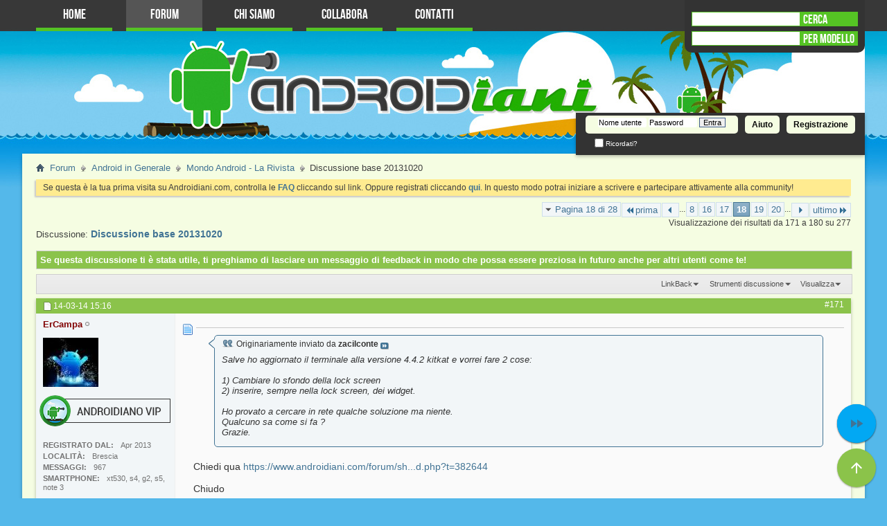

--- FILE ---
content_type: text/html; charset=iso-8859-1
request_url: https://www.androidiani.com/forum/mondo-android-la-rivista/432244-discussione-base-20131020-a-18.html
body_size: 13858
content:
<!DOCTYPE html PUBLIC "-//W3C//DTD XHTML 1.0 Transitional//EN" "http://www.w3.org/TR/xhtml1/DTD/xhtml1-transitional.dtd">
<html xmlns="http://www.w3.org/1999/xhtml" dir="ltr" lang="it" id="vbulletin_html">
<head>
<base href="https://www.androidiani.com/forum/" /><!--[if IE]></base><![endif]-->
	<meta name=viewport content="width=device-width, initial-scale=1">
<meta name="theme-color" content="#4bb017">
<meta http-equiv="Content-Type" content="text/html; charset=ISO-8859-1" />
<meta id="e_vb_meta_bburl" name="vb_meta_bburl" content="https://www.androidiani.com/forum" />

<meta name="generator" content="vBulletin 4.2.4" />
<!--
	<link rel="Shortcut Icon" href="https://www.androidiani.com/forum/favicon.ico" type="image/x-icon" />
-->







<script type="text/javascript">
<!--
	if (typeof YAHOO === 'undefined') // Load ALL YUI Local
	{
		document.write('<script type="text/javascript" src="https://www.androidiani.com/forum/clientscript/yui/yuiloader-dom-event/yuiloader-dom-event.js?v=424"><\/script>');
		document.write('<script type="text/javascript" src="https://www.androidiani.com/forum/clientscript/yui/connection/connection-min.js?v=424"><\/script>');
		var yuipath = 'clientscript/yui';
		var yuicombopath = '';
		var remoteyui = false;
	}
	else	// Load Rest of YUI remotely (where possible)
	{
		var yuipath = 'clientscript/yui';
		var yuicombopath = '';
		var remoteyui = true;
		if (!yuicombopath)
		{
			document.write('<script type="text/javascript" src="https://www.androidiani.com/forum/clientscript/yui/connection/connection-min.js"><\/script>');
		}
	}
	var SESSIONURL = "s=924feed4f939b9503ce72306d0da1946&";
	var SECURITYTOKEN = "guest";
	var IMGDIR_MISC = "images/styles/androidiani/misc";
	var IMGDIR_BUTTON = "images/styles/androidiani/buttons";
	var vb_disable_ajax = parseInt("0", 10);
	var SIMPLEVERSION = "424";
	var BBURL = "https://www.androidiani.com/forum";
	var LOGGEDIN = 0 > 0 ? true : false;
	var THIS_SCRIPT = "showthread";
	var RELPATH = "showthread.php?t=432244&amp;page=18";
	var PATHS = {
		forum : "",
		cms   : "",
		blog  : ""
	};
	var AJAXBASEURL = "http://www.androidiani.com/forum/";
// -->
</script>
<script type="text/javascript" src="https://www.androidiani.com/forum/clientscript/vbulletin-core.js?v=424"></script>



	<link rel="alternate" type="application/rss+xml" title="Androidiani - Forum Android Italiano Feed RSS" href="http://feeds.feedburner.com/VBSEO_FEEDBURNER" />
	
		<link rel="alternate" type="application/rss+xml" title="Androidiani - Forum Android Italiano - Mondo Android - La Rivista - Feed RSS" href="https://www.androidiani.com/forum/external.php?type=RSS2&amp;forumids=397" />
	



	<link rel="stylesheet" type="text/css" href="https://www.androidiani.com/forum/clientscript/vbulletin_css/style00012l/main-rollup.css?d=1725702526" />
        

	<!--[if lt IE 8]>
	<link rel="stylesheet" type="text/css" href="https://www.androidiani.com/forum/clientscript/vbulletin_css/style00012l/popupmenu-ie.css?d=1725702526" />
	<link rel="stylesheet" type="text/css" href="https://www.androidiani.com/forum/clientscript/vbulletin_css/style00012l/vbulletin-ie.css?d=1725702526" />
	<link rel="stylesheet" type="text/css" href="https://www.androidiani.com/forum/clientscript/vbulletin_css/style00012l/vbulletin-chrome-ie.css?d=1725702526" />
	<link rel="stylesheet" type="text/css" href="https://www.androidiani.com/forum/clientscript/vbulletin_css/style00012l/vbulletin-formcontrols-ie.css?d=1725702526" />
	<link rel="stylesheet" type="text/css" href="https://www.androidiani.com/forum/clientscript/vbulletin_css/style00012l/editor-ie.css?d=1725702526" />
	<![endif]-->

<!-- CSS Stylesheet -->

<link rel="stylesheet" type="text/css" href="//static.androidiani.com/forum/chat/css/shoutbox.css"> 
<link rel="stylesheet" type="text/css" href="//static.androidiani.com/extra/javascript/fancybox/jquery.fancybox-1.3.4.css"> 
<!-- App Banner -->
<link rel="stylesheet" href="//cdnjs.cloudflare.com/ajax/libs/jquery.smartbanner/1.0.0/jquery.smartbanner.min.css"/>
<!-- / App Banner -->
<link rel="stylesheet" type="text/css" href="//static.androidiani.com/extra/forum/css/forum_extra.css"> 
<script>
if (Math.floor((Math.random() * 10) == 5)) {
	var _prum = [['id', '50d852eb94fe9c533f000007'],
		     ['mark', 'firstbyte', (new Date()).getTime()]];
	(function() {
	    var s = document.getElementsByTagName('script')[0]
	      , p = document.createElement('script');
	    p.async = 'async';
	    p.src = '//rum-static.pingdom.net/prum.min.js';
	    s.parentNode.insertBefore(p, s);
	})();
}
</script>
<!-- / CSS Stylesheet -->

                     

<link href="https://plus.google.com/114096906508936606779" rel="publisher">

<script type="text/javascript" src="https://cdnjs.cloudflare.com/ajax/libs/is_js/0.8.0/is.min.js"></script><script type="text/javascript" src="https://www.androidiani.com/forum/clientscript/post_thanks.js"></script>

<style type="text/css">
.postbitlegacy .postfoot .textcontrols a.post_thanks_button, .postbit .postfoot .textcontrols a.post_thanks_button  {
	background: url(images/styles/androidiani/buttons/post_thanks.png) no-repeat transparent left;
	padding-left: 20px;
}
.postbitlegacy .postfoot .textcontrols a.post_thanks_button:hover, .postbit .postfoot .textcontrols a.post_thanks_button:hover  {
	background: url(images/styles/androidiani/buttons/post_thanks-hover.png) no-repeat transparent left;
</style>

        <!-- App Indexing for Google Search -->
        <link href="android-app://com.quoord.tapatalkpro.activity/tapatalk/www.androidiani.com/forum?location=topic&amp;page=18&amp;perpage=10&amp;fid=397&amp;tid=432244&amp;channel=google-indexing" rel="alternate" />
        <link href="ios-app://307880732/tapatalk/www.androidiani.com/forum?location=topic&amp;page=18&amp;perpage=10&amp;fid=397&amp;tid=432244&amp;channel=google-indexing" rel="alternate" />
        
        <link href="https://www.androidiani.com/forum/mobiquo/smartbanner/manifest.json" rel="manifest">
        
        <meta name="apple-itunes-app" content="app-id=307880732, affiliate-data=at=10lR7C, app-argument=tapatalk://www.androidiani.com/forum?location=topic&amp;page=18&amp;perpage=10&amp;fid=397&amp;tid=432244" />
        
	<meta name="description" content="Originariamente inviato da zacilconte Salve ho aggiornato il terminale alla versione 4.4.2 kitkat e vorrei fare 2 cose: 1) Cambiare lo sfondo della" />

	<title>Discussione base 20131020 - Mondo Android - La Rivista - P18 - Androidiani</title>

	<link rel="canonical" href="https://www.androidiani.com/forum/mondo-android-la-rivista/432244-discussione-base-20131020-a-18.html" />
	
	
	
	
	
	
	
	
	

	
		<link rel="stylesheet" type="text/css" href="https://www.androidiani.com/forum/clientscript/vbulletin_css/style00012l/showthread-rollup.css?d=1725702526" />
	
	<!--[if lt IE 8]><link rel="stylesheet" type="text/css" href="https://www.androidiani.com/forum/clientscript/vbulletin_css/style00012l/toolsmenu-ie.css?d=1725702526" />
	<link rel="stylesheet" type="text/css" href="https://www.androidiani.com/forum/clientscript/vbulletin_css/style00012l/postlist-ie.css?d=1725702526" />
	<link rel="stylesheet" type="text/css" href="https://www.androidiani.com/forum/clientscript/vbulletin_css/style00012l/showthread-ie.css?d=1725702526" />
	<link rel="stylesheet" type="text/css" href="https://www.androidiani.com/forum/clientscript/vbulletin_css/style00012l/postbit-ie.css?d=1725702526" />
	<link rel="stylesheet" type="text/css" href="https://www.androidiani.com/forum/clientscript/vbulletin_css/style00012l/poll-ie.css?d=1725702526" /><![endif]-->
<link rel="stylesheet" type="text/css" href="https://www.androidiani.com/forum/clientscript/vbulletin_css/style00012l/additional.css?d=1725702526" />

<body>
</head>

<body>

<script type="text/javascript">

function togglesubsections(id){
    var category = "#cat"+id;
    $(category).children('ol').animate({
        height: 'toggle'
    });
}

function togglesubforums(e,id){
    var forumid = "#forum"+id;
    $(forumid).children('ul').animate({
        height: 'toggle'
    });
}

        
</script>

<style>

</style>
<script>
var GAUserIDInfostr = '0';
if (GAUserIDInfostr!=='' && GAUserIDInfostr!=='0') {
	document.cookie = "useridp=" + GAUserIDInfostr + "; expires=Fri, 11 Jul 2031 15:35:13 GMT;path=/";
}
</script>

<div id="hamburger" style="display:none">
   <div class="burg"></div>
   <div class="burg"></div>
   <div class="burg"></div>
   <div class="na_me">Androidiani</div>
</div>
<div id="topmenu">
			<ul id="menu-topmenu" class="menu"><li id="menu-item-144170" class="menu-item menu-item-type-custom menu-item-object-custom menu-item-144170"><a href="/">Home</a></li>
<li id="menu-item-144171" class="menu-item menu-item-type-custom current-menu-item current_page_item menu-item-object-custom menu-item-144171"><a href="/forum">Forum</a></li>
<li id="menu-item-144172" class="menu-item menu-item-type-post_type menu-item-object-page menu-item-144172"><a href="javascript:void(0)" onclick="jumpInside('chi-siamo')" title="Chi Siamo">Chi Siamo</a></li>
<li id="menu-item-144173" class="menu-item menu-item-type-post_type menu-item-object-page menu-item-144173"><a href="javascript:void(0)" onclick="jumpInside('collabora')" title="Collabora">Collabora</a></li>
<li id="menu-item-144174" class="menu-item menu-item-type-post_type menu-item-object-page menu-item-144174"><a href="javascript:void(0)" onclick="jumpInside('forum/sendmessage.php')" title="Contatti">Contatti</a></li>
</ul>
<script src="https://ajax.googleapis.com/ajax/libs/jquery/1.10.1/jquery.min.js"></script>
<script src="//code.jquery.com/jquery-migrate-1.2.1.js"></script>
	<script src="//ajax.googleapis.com/ajax/libs/jqueryui/1.10.3/jquery-ui.min.js" type="text/javascript"></script>
        <script src="/extra/forum/js/ricerca-terminali.js" type="text/javascript"></script>
        <!-- syntaxhighlighting -->
        <script src="/extra/forum/js/codemirror/codemirror.js" type="text/javascript"></script>
        <script src="/extra/forum/js/codemirror/properties.js" type="text/javascript"></script>
        <script src="/extra/forum/js/codemirror/shell.js" type="text/javascript"></script>
        <script src="/extra/forum/js/codemirror/xml.js" type="text/javascript"></script>
        <script src="/extra/forum/js/codemirror/clike.js" type="text/javascript"></script>
        <script src="/extra/forum/js/codesyntaxhighlighting.js" type="text/javascript"></script>
        <!-- /syntaxhighlighting -->

	
   <div id="searchboxes_container">
      <div id="searchboxes">
         
         <form action="https://www.androidiani.com/forum/sitesearch.htm" id="formrealsearch">
            <input type="hidden" name="cx" value="partner-pub-2246076230784003:7405493187" />
            <input type="hidden" name="cof" value="FORID:10" />
            <input type="hidden" name="ie" value="UTF-8" />
            <div class="label" onclick="document.getElementById('formrealsearch').submit()" style="cursor:pointer">CERCA</div>	
            <input type="text" id="realsearch" class="search-style" name="q" autocomplete="off" />
         </form>
         <div style="clear:both"></div>
         <div class="label">PER MODELLO</div>	
         <input type="text" id="search" class="search-style" />
      </div>
   </div>
   <div style="clear:both"></div>
</div>

<div class="above_body"> <!-- closing tag is in template navbar -->

<div id="header" class="floatcontainer doc_header">
	
	<div id="toplinks" class="toplinks notloggedin">
		
			<ul class="nouser">
			
				<li><a href="https://www.androidiani.com/forum/register.php" rel="nofollow">Registrazione</a></li>
			
				<li><a rel="help" href="https://www.androidiani.com/forum/faq.php">Aiuto</a></li>
				<li>
			<script type="text/javascript" src="https://www.androidiani.com/forum/clientscript/vbulletin_md5.js?v=424"></script>
			<form id="navbar_loginform" action="https://www.androidiani.com/forum/login.php?do=login" method="post" onsubmit="md5hash(vb_login_password, vb_login_md5password, vb_login_md5password_utf, 0)">
				<fieldset id="logindetails" class="logindetails">
					<div>
						<div>
					<input type="text" class="textbox default-value" name="vb_login_username" id="navbar_username" size="10" accesskey="u" tabindex="101" value="Nome utente" />
					<input type="password" class="textbox" tabindex="102" name="vb_login_password" id="navbar_password" size="10" />
					<input type="text" class="textbox default-value" tabindex="102" name="vb_login_password_hint" id="navbar_password_hint" size="10" value="Password" style="display:none;" />
					<input type="submit" class="loginbutton" tabindex="104" value="Entra" title="Inserisci il tuo nome utente e password in questo form e loggati, oppure clicca su 'registrati' per crearti un account." accesskey="s" />
						</div>
					</div>
				</fieldset>
				<div id="remember" class="remember">
					<label for="cb_cookieuser_navbar"><input type="checkbox" name="cookieuser" value="1" id="cb_cookieuser_navbar" class="cb_cookieuser_navbar" accesskey="c" tabindex="103" /> Ricordati?</label>
				</div>

				<input type="hidden" name="s" value="924feed4f939b9503ce72306d0da1946" />
				<input type="hidden" name="securitytoken" value="guest" />
				<input type="hidden" name="do" value="login" />
				<input type="hidden" name="vb_login_md5password" />
				<input type="hidden" name="vb_login_md5password_utf" />
			</form>
			<script type="text/javascript">
			YAHOO.util.Dom.setStyle('navbar_password_hint', "display", "inline");
			YAHOO.util.Dom.setStyle('navbar_password', "display", "none");
			vB_XHTML_Ready.subscribe(function()
			{
			//
				YAHOO.util.Event.on('navbar_username', "focus", navbar_username_focus);
				YAHOO.util.Event.on('navbar_username', "blur", navbar_username_blur);
				YAHOO.util.Event.on('navbar_password_hint', "focus", navbar_password_hint);
				YAHOO.util.Event.on('navbar_password', "blur", navbar_password);
			});
			
			function navbar_username_focus(e)
			{
			//
				var textbox = YAHOO.util.Event.getTarget(e);
				if (textbox.value == 'Nome utente')
				{
				//
					textbox.value='';
					textbox.style.color='#000000';
				}
			}

			function navbar_username_blur(e)
			{
			//
				var textbox = YAHOO.util.Event.getTarget(e);
				if (textbox.value == '')
				{
				//
					textbox.value='Nome utente';
					textbox.style.color='#777777';
				}
			}
			
			function navbar_password_hint(e)
			{
			//
				var textbox = YAHOO.util.Event.getTarget(e);
				
				YAHOO.util.Dom.setStyle('navbar_password_hint', "display", "none");
				YAHOO.util.Dom.setStyle('navbar_password', "display", "inline");
				YAHOO.util.Dom.get('navbar_password').focus();
			}

			function navbar_password(e)
			{
			//
				var textbox = YAHOO.util.Event.getTarget(e);
				
				if (textbox.value == '')
				{
					YAHOO.util.Dom.setStyle('navbar_password_hint', "display", "inline");
					YAHOO.util.Dom.setStyle('navbar_password', "display", "none");
				}
			}
			</script>
				</li>
				
			</ul>
		
	</div>
	<div class="ad_global_header">
		
		
	</div>
	<hr />
</div>


</div>
<div id="navbar" class="navbar">

	<ul id="navtabs" class="navtabs floatcontainer">
		
		
			<li class="selected"><a class="navtab" href="https://www.androidiani.com/forum/">Forum</a>
				<ul class="floatcontainer">
					
					
					
					
					
					<li><a rel="help" href="https://www.androidiani.com/forum/faq.php" accesskey="5">FAQ</a></li>
					
					<li><a href="https://www.androidiani.com/forum/calendar.php">Calendario</a></li>
					

					
					
					<li class="popupmenu">
						<a href="javascript:;" class="popupctrl">Azioni del forum</a>
						<ul class="popupbody popuphover">
							<li>
								<a rel="nofollow" href="https://www.androidiani.com/forum/forumdisplay.php?do=markread&amp;markreadhash=guest" onclick="return confirm('Sei sicuro di voler contrassegnare tutti i forum come letti? Questa zione è irreversibile.')">Segna forum come letti</a>
							</li>
                                                        
						</ul>
					</li>
					<li class="popupmenu">
						<a href="javascript:;" class="popupctrl" accesskey="3">Link veloci</a>
						<ul class="popupbody popuphover">
							
							
							<li><a href="https://www.androidiani.com/forum/showgroups.php" rel="nofollow">
		
			Lo staff del forum
		
	</a></li>
							
							
							
							
							
							
						</ul>
					</li>
					
				</ul>

			</li>
		
		
		
			<li><a class="navtab" href="https://www.androidiani.com/forum/search.php?do=getdaily&amp;contenttype=vBForum_Post" accesskey="2">Novità</a></li>
		
		
	</ul>
</div>
</div><!-- closing div for above_body -->

<div class="body_wrapper">


<div id="breadcrumb" class="breadcrumb">
	<ul class="floatcontainer">
		<li class="navbithome"><a href="https://www.androidiani.com/forum/" accesskey="1"><img src="//static.androidiani.com/forum/images/styles/androidiani/misc/navbit-home.png" alt="Home" /></a></li>

		
	<li class="navbit" itemscope="itemscope" itemtype="http://data-vocabulary.org/Breadcrumb"><a href="https://www.androidiani.com/forum/" itemprop="url"><span itemprop="title">Forum</span></a></li>

	<li class="navbit" itemscope="itemscope" itemtype="http://data-vocabulary.org/Breadcrumb"><a href="https://www.androidiani.com/forum/android-generale/" itemprop="url"><span itemprop="title">Android in Generale</span></a></li>

	<li class="navbit" itemscope="itemscope" itemtype="http://data-vocabulary.org/Breadcrumb"><a href="https://www.androidiani.com/forum/mondo-android-la-rivista/" itemprop="url"><span itemprop="title">Mondo Android - La Rivista</span></a></li>

		
	<li class="navbit lastnavbit" itemscope="itemscope" itemtype="http://data-vocabulary.org/Breadcrumb"><span itemprop="title"> Discussione base 20131020</span></li>

	</ul>
	<hr />
</div>





	<form action="https://www.androidiani.com/forum/profile.php?do=dismissnotice" method="post" id="notices" class="notices">
		<input type="hidden" name="do" value="dismissnotice" />
		<input type="hidden" name="s" value="s=924feed4f939b9503ce72306d0da1946&amp;" />
		<input type="hidden" name="securitytoken" value="guest" />
		<input type="hidden" id="dismiss_notice_hidden" name="dismiss_noticeid" value="" />
		<input type="hidden" name="url" value="" />
		<div id="vbseo_vhtml_0"></div>
	</form>







	<div id="above_postlist" class="above_postlist">
		

		<div id="pagination_top" class="pagination_top">
		
			<form action="https://www.androidiani.com/forum/mondo-android-la-rivista/432244-discussione-base-20131020-a-20.html" method="get" class="pagination popupmenu nohovermenu">
<input type="hidden" name="t" value="432244" /><input type="hidden" name="s" value="924feed4f939b9503ce72306d0da1946" />
	
		<span><a href="javascript://" class="popupctrl">Pagina 18 di 28</a></span>
		
		<span class="first_last"><a rel="start" href="https://www.androidiani.com/forum/mondo-android-la-rivista/432244-discussione-base-20131020-a.html" title="prima pagina - Resultati 1 sino 10 di 277"><img src="//static.androidiani.com/forum/images/styles/androidiani/pagination/first-right.png" alt="prima" />prima</a></span>
		
		
		<span class="prev_next"><a rel="prev" href="https://www.androidiani.com/forum/mondo-android-la-rivista/432244-discussione-base-20131020-a-17.html" title="Pagina precedente - Resultati 161 sino 170 di 277"><img src="//static.androidiani.com/forum/images/styles/androidiani/pagination/previous-right.png" alt="Precedente" /></a></span>
		
		
		<span class="separator">...</span>
		
		<span><a href="https://www.androidiani.com/forum/mondo-android-la-rivista/432244-discussione-base-20131020-a-8.html" title="visualizza i risultati 71 sin 80 da 277"><!---10-->8</a></span><span><a href="https://www.androidiani.com/forum/mondo-android-la-rivista/432244-discussione-base-20131020-a-16.html" title="visualizza i risultati 151 sin 160 da 277">16</a></span><span><a href="https://www.androidiani.com/forum/mondo-android-la-rivista/432244-discussione-base-20131020-a-17.html" title="visualizza i risultati 161 sin 170 da 277">17</a></span><span class="selected"><a href="javascript://" title="Visualizzazione dei risultati da 171 a 180 su 277">18</a></span><span><a href="https://www.androidiani.com/forum/mondo-android-la-rivista/432244-discussione-base-20131020-a-19.html" title="visualizza i risultati 181 sin 190 da 277">19</a></span><span><a href="https://www.androidiani.com/forum/mondo-android-la-rivista/432244-discussione-base-20131020-a-20.html" title="visualizza i risultati 191 sin 200 da 277">20</a></span>
		
		<span class="separator">...</span>
		
		
		<span class="prev_next"><a rel="next" href="https://www.androidiani.com/forum/mondo-android-la-rivista/432244-discussione-base-20131020-a-19.html" title="Pagina seguente - Resultati 181 sino 190 di 277"><img src="//static.androidiani.com/forum/images/styles/androidiani/pagination/next-right.png" alt="Seguente" /></a></span>
		
		
		<span class="first_last"><a href="https://www.androidiani.com/forum/mondo-android-la-rivista/432244-discussione-base-20131020-a-28.html" title="ultima pagina - Resultati 271 sino 277 di 277">ultimo<img src="//static.androidiani.com/forum/images/styles/androidiani/pagination/last-right.png" alt="ultimo" /></a></span>


<!-- START FAB LASTPAGE -->

<link href="https://fonts.googleapis.com/icon?family=Material+Icons"
      rel="stylesheet">

<div class="fab2">
  <a href="https://www.androidiani.com/forum/mondo-android-la-rivista/432244-discussione-base-20131020-a-28.html"><i class="material-icons">&#xE01F;</i></a>
  <div class="tooltip">
    <span>Ultima pagina</span>
  </div>
</div>


<!-- END FAB LASTPAGE -->


		
	
	<ul class="popupbody popuphover">
		<li class="formsubmit jumptopage"><label>Vai alla pagina <input type="text" name="page" size="4" /></label> <input type="submit" class="button" value="Prosegui" /></li>
	</ul>
</form>
		
			<div id="postpagestats_above" class="postpagestats">
				Visualizzazione dei risultati da 171 a 180 su 277
			</div>
		</div>
	</div>


	<div id="pagetitle" class="pagetitle">
		Discussione: <span class="threadtitle"><a href="https://www.androidiani.com/forum/mondo-android-la-rivista/432244-discussione-base-20131020-a-18.html" title="Ricarica questa pagina"><h1 style="display:inline;">Discussione base 20131020</h1></a></span>
		
	</div>

<!-- DIV FEEDBACK -->
<div id="thread_feedback" class="thread_controls toolsmenu">
		<div id="div_feedback">
Se questa discussione ti è stata utile, ti preghiamo di lasciare un messaggio di feedback in modo che possa essere preziosa in futuro anche per altri utenti come te!
</div>
</div>

	<div id="thread_controls" class="thread_controls toolsmenu">
		<div>
		<ul id="postlist_popups" class="postlist_popups popupgroup">
			
			
			
			<li class="popupmenu" id="linkbacktools">
				<h6><a class="popupctrl" href="javascript://">LinkBack</a><a name="goto_linkback"></a></h6>
				<ul class="popupbody popuphover">
                                             
					<li><a href="https://www.androidiani.com/forum/mondo-android-la-rivista/432244-discussione-base-20131020-a.html" onclick="prompt('Use the following URL when referencing this thread from another forum or blog.','https://www.androidiani.com/forum/mondo-android-la-rivista/432244-discussione-base-20131020-a.html');return false;"><img class="inlineimg" src="https://www.androidiani.com/forum/vbseo/resources/images/forum/linkback_url.gif" alt="LinkBack URL" /> LinkBack URL</a></li>
					<li><a rel="nofollow" href="https://www.androidiani.com/forum/misc.php?do=linkbacks"><img class="inlineimg" src="https://www.androidiani.com/forum/vbseo/resources/images/forum/linkback_about.gif" alt="About LinkBacks" /> About LinkBacks</a></li>
					
				</ul>
			</li>
<li class="popupmenu" id="threadtools">
				<h6><a class="popupctrl" href="javascript://">Strumenti discussione</a></h6>
				<ul class="popupbody popuphover">
					<li><a href="https://www.androidiani.com/forum/mondo-android-la-rivista/432244-discussione-base-20131020-a-18-print.html" accesskey="3" rel="nofollow">Visualizza la versione stampabile</a></li>
					
					<li>
						
							<a href="https://www.androidiani.com/forum/subscription.php?do=addsubscription&amp;t=432244" rel="nofollow">Sottoscrivi questa discussione</a>
						
					</li>
					
				</ul>
			</li>

			

			

			

			
				<li class="popupmenu" id="displaymodes">
					<h6><a class="popupctrl" href="javascript://">Visualizza</a></h6>
					<ul class="popupbody popuphover">
						<li><label>Modalità lineare</label></li>
						<li><a rel="nofollow" href="https://www.androidiani.com/forum/mondo-android-la-rivista/432244-discussione-base-20131020-a.html?mode=hybrid"> Passa alla modalità ibrida</a></li>
						<li><a rel="nofollow" href="https://www.androidiani.com/forum/mondo-android-la-rivista/432244-discussione-base-20131020-a-18.html?mode=threaded#post5408558"> Passa in modalità elencata</a></li>
					</ul>
				</li>
			

			
			</ul>
		</div>
	</div>

<div id="postlist" class="postlist restrain">
	

	
		<ol id="posts" class="posts" start="1">
			
<!-- Fix Moderated post-->
<li class="postbitlegacy postbitim postcontainer" id="post_5408558">
<!-- see bottom of postbit.css for .userinfo .popupmenu styles -->

	<div class="posthead">
		
			<span class="postdate old">
				
					<span class="date">14-03-14&nbsp;<span class="time">15:16</span></span>
				
			</span>
			<span class="nodecontrols">
				
					<a name="post5408558" href="https://www.androidiani.com/forum/mondo-android-la-rivista/432244-discussione-base-20131020-a-18.html#post5408558" class="postcounter">#171</a><a id="postcount5408558" name="171"></a>
				
				
				
			</span>
		
	</div>
	<div class="postdetails">
		<div class="userinfo">
			<div class="username_container">
			
				<div class="popupmenu memberaction">
	<a rel="nofollow" class="username offline " href="https://www.androidiani.com/forum/members/ercampa.html" title="ErCampa non è in linea"><strong><span style="font-weight:bold;color:#800000">ErCampa</span></strong></a>
	
</div>
				<img class="inlineimg onlinestatus" src="//static.androidiani.com/forum/images/styles/androidiani/statusicon/user-offline.png" alt="ErCampa non è in linea" border="0" />

			
			</div>
			<span class="usertitle usergroup-17" >
				Androidiano VIP
			</span>
			
			
			
			
			<a rel="nofollow" class="postuseravatar" href="https://www.androidiani.com/forum/members/ercampa.html" title="ErCampa non è in linea">
				<img src="https://www.androidiani.com/forum/avatars_and_pics/avatars/avatar461277_3.gif" alt="L'avatar di ErCampa" title="L'avatar di ErCampa" />
			</a>
			
<div style="clear:both"></div>
			<div class="usergrouplogo-17"></div>
			
				<hr /><br/>
				<dl class="userinfo_extra">
					<dt>Registrato dal</dt> <dd>Apr 2013</dd>
					<dt>Località</dt> <dd>Brescia</dd>
					
					<dt>Messaggi</dt> <dd>967</dd>
					<dt>Smartphone</dt> <dd>xt530, s4, g2, s5, note 3</dd>
					<br>

	<dt>Ringraziamenti</dt> <dd>108</dd>
	
		<dd style="display:inline; float: left;">Ringraziato 138 volte in 115 Posts</dd>
	

				</dl>
				
				
				<div class="imlinks">
					    
				</div>
			
		</div>
		<div class="postbody" >
			<div class="postrow">
				
			
				<img src="//static.androidiani.com/forum/images/icons/icon1.png" alt="Predefinito" style="float:left;margin-top:10px" />
<h3 class="title icon"  style="margin-left: 20px;float:none;">
					</h3>
				
						<span class="twittersharepage"></span><span class="gplusonepage"></span><span class="facebooklikepage"></span>
						<!-- FIX LUCA linea superiore post <div style="border-bottom:1px solid #aaa;padding-top:10px;margin-bottom:10px"></div>-->
				
			

						
							
							
						
						
				
				<div class="content">
				
					<div id="post_message_5408558">
						<blockquote class="postcontent restore ">
							<div class="bbcode_container">
	<div class="bbcode_quote">
		<div class="quote_container">
			<div class="bbcode_quote_container"></div>
			
				<div class="bbcode_postedby">
					<img src="//static.androidiani.com/forum/images/styles/androidiani/misc/quote_icon.png" alt="Quote" /> Originariamente inviato da <strong>zacilconte</strong>
					<a href="https://www.androidiani.com/forum/mondo-android-la-rivista/432244-discussione-base-20131020-a-post5408271.html#post5408271" rel="nofollow"><img class="inlineimg" src="//static.androidiani.com/forum/images/styles/androidiani/buttons/viewpost-right.png" alt="Visualizza il messaggio" /></a>
				</div>
				<div class="message">Salve ho aggiornato il terminale alla versione 4.4.2 kitkat e vorrei fare 2 cose:<br />
<br />
1) Cambiare lo sfondo della lock screen<br />
2) inserire, sempre nella lock screen, dei widget.<br />
<br />
Ho provato a cercare in rete qualche soluzione ma niente.<br />
Qualcuno sa come si fa ?<br />
Grazie.</div>
			
		</div>
	</div>
</div>Chiedi qua <a href="https://www.androidiani.com/forum/motorola-moto-g-2013/382644-info-moto-g-postate-qui-la-vostra-lockscreen.html" target="_blank">https://www.androidiani.com/forum/sh...d.php?t=382644</a><br />
<br />
Chiudo
						</blockquote>
					</div>
					
					
<!-- LUPO -->
<div style="margin-top:25px;">
<div id="primopostbanneradblock">
<div id="fadc75d663" class="pagefair-acceptable"></div>
</div>
<div style="width:250px;float:right">
</div>
</div>

					

					
				</div>
			</div>
			
			<div class="cleardiv"></div>
		</div>
	</div>
		<div class="postfoot">
			<!-- <div class="postfoot_container"> -->
			<div class="textcontrols floatcontainer">
				<span class="postcontrols">
					<img style="display:none" id="progress_5408558" src="//static.androidiani.com/forum/images/styles/androidiani/misc/progress.gif" alt="" />
					
					
					
					
				</span>
				<span class="postlinking">
					
						
					

					
					
					
					

					
					

					
					
					
					
				</span>
			<!-- </div> -->
			</div>
		</div>
	<hr />
</li>
<li class="postbitlegacy postbitim" id="post_thanks_box_5408558" style="display:none">
	
</li>

<!-- Adsense Forum -->

<!-- vb:if condition="$post[postcount] % $vboptions[maxposts] == 1 || $post['islastshown']"-->

<li class="postbitlegacy postbitim postcontainer" id="post_">
<div class="posthead">&nbsp;</div>
<div class="postdetails">
	<div class="userinfo">
		<div class="username_container">
			<span class="usertitle">
				<div style="margin:5px 0;text-align: left;font-weight:bold" class="google_ads_bom_title">Annunci Google</div>
			</span>
		</div>
	</div>
	<div class="postbody">
		<div class="postrow">
			<div class="content">
				<div>
					<blockquote class="postcontent restore">

					</blockquote>
				</div>
			</div>
		</div>
		<div class="cleardiv"></div>
	</div>
</div>
</li>




<!-- Fine Adsense2 -->
<!-- Fix Moderated post-->
<li class="postbitlegacy postbitim postcontainer" id="post_5420451">
<!-- see bottom of postbit.css for .userinfo .popupmenu styles -->

	<div class="posthead">
		
			<span class="postdate old">
				
					<span class="date">17-03-14&nbsp;<span class="time">21:37</span></span>
				
			</span>
			<span class="nodecontrols">
				
					<a name="post5420451" href="https://www.androidiani.com/forum/mondo-android-la-rivista/432244-discussione-base-20131020-a-18.html#post5420451" class="postcounter">#172</a><a id="postcount5420451" name="172"></a>
				
				
				
			</span>
		
	</div>
	<div class="postdetails">
		<div class="userinfo">
			<div class="username_container">
			
				<div class="popupmenu memberaction">
	<a rel="nofollow" class="username offline " href="https://www.androidiani.com/forum/members/fabio19.html" title="fabio19 non è in linea"><strong>fabio19</strong></a>
	
</div>
				<img class="inlineimg onlinestatus" src="//static.androidiani.com/forum/images/styles/androidiani/statusicon/user-offline.png" alt="fabio19 non è in linea" border="0" />

			
			</div>
			<span class="usertitle usergroup-16" >
				Baby Droid
			</span>
			
			
			
			
<div style="clear:both"></div>
			<div class="usergrouplogo-16"></div>
			
				<hr /><br/>
				<dl class="userinfo_extra">
					<dt>Registrato dal</dt> <dd>Feb 2014</dd>
					
					
					<dt>Messaggi</dt> <dd>45</dd>
					
					<br>

	<dt>Ringraziamenti</dt> <dd>0</dd>
	
		<dd style="display:inline; float: left;">Ringraziato 0 volte in 0 Posts</dd>
	

				</dl>
				
				
				<div class="imlinks">
					    
				</div>
			
		</div>
		<div class="postbody" >
			<div class="postrow">
				
			
				<img src="//static.androidiani.com/forum/images/icons/icon1.png" alt="Predefinito" style="float:left;margin-top:10px" />
<h3 class="title icon"  style="margin-left: 20px;"><div style="padding-top:10px;margin-bottom:10px"></div></h3>
				
			

						
						
				
				<div class="content" style="margin-top:5px">
				
					<div id="post_message_5420451">
						<blockquote class="postcontent restore ">
							Salve a tutti androidiani.<br />
Navigando sul web ho notato che amazon.com vende il moto g (16gb) a 199$ che corrispondo a circa 140€.<br />
Il telefono e sbloccato quindi funziona (o almeno dovrebbe) con tutti gli operatori.<br />
Sarei molto tentato dall'acquisto ma, prima vorrei essere illuminato da chi ha preso il moto g o qualsiasi altro smartphone da amazon.com proprio sul funzionamento con i gestori italiani (WIND in particolare).<br />
La ricezione è come quella di un normale telefono venduto in italia? <br />
Grazie in anticipo
						</blockquote>
					</div>
					
					
					

					
				</div>
			</div>
			
			<div class="cleardiv"></div>
		</div>
	</div>
		<div class="postfoot">
			<!-- <div class="postfoot_container"> -->
			<div class="textcontrols floatcontainer">
				<span class="postcontrols">
					<img style="display:none" id="progress_5420451" src="//static.androidiani.com/forum/images/styles/androidiani/misc/progress.gif" alt="" />
					
					
					
					
				</span>
				<span class="postlinking">
					
						
					

					
					
					
					

					
					

					
					
					
					
				</span>
			<!-- </div> -->
			</div>
		</div>
	<hr />
</li>
<li class="postbitlegacy postbitim" id="post_thanks_box_5420451" style="display:none">
	
</li>

<!-- Adsense Forum -->

<!-- vb:if condition="$post[postcount] % $vboptions[maxposts] == 1 || $post['islastshown']"-->



<!-- Fine Adsense2 -->
<!-- Fix Moderated post-->
<li class="postbitlegacy postbitim postcontainer" id="post_5422074">
<!-- see bottom of postbit.css for .userinfo .popupmenu styles -->

	<div class="posthead">
		
			<span class="postdate old">
				
					<span class="date">18-03-14&nbsp;<span class="time">11:05</span></span>
				
			</span>
			<span class="nodecontrols">
				
					<a name="post5422074" href="https://www.androidiani.com/forum/mondo-android-la-rivista/432244-discussione-base-20131020-a-18.html#post5422074" class="postcounter">#173</a><a id="postcount5422074" name="173"></a>
				
				
				
			</span>
		
	</div>
	<div class="postdetails">
		<div class="userinfo">
			<div class="username_container">
			
				<div class="popupmenu memberaction">
	<a rel="nofollow" class="username offline " href="https://www.androidiani.com/forum/members/al404.html" title="al404 non è in linea"><strong>al404</strong></a>
	
</div>
				<img class="inlineimg onlinestatus" src="//static.androidiani.com/forum/images/styles/androidiani/statusicon/user-offline.png" alt="al404 non è in linea" border="0" />

			
			</div>
			<span class="usertitle usergroup-16" >
				Senior Droid
			</span>
			
			
			
			
			<a rel="nofollow" class="postuseravatar" href="https://www.androidiani.com/forum/members/al404.html" title="al404 non è in linea">
				<img src="https://www.androidiani.com/forum/avatars_and_pics/avatars/avatar83707_2.gif" alt="L'avatar di al404" title="L'avatar di al404" />
			</a>
			
<div style="clear:both"></div>
			<div class="usergrouplogo-16"></div>
			
				<hr /><br/>
				<dl class="userinfo_extra">
					<dt>Registrato dal</dt> <dd>Nov 2011</dd>
					<dt>Località</dt> <dd>Novara</dd>
					
					<dt>Messaggi</dt> <dd>765</dd>
					
					<br>

	<dt>Ringraziamenti</dt> <dd>56</dd>
	
		<dd style="display:inline; float: left;">Ringraziato 21 volte in 17 Posts</dd>
	

				</dl>
				
				
				<div class="imlinks">
					    
				</div>
			
		</div>
		<div class="postbody" >
			<div class="postrow">
				
			
				<img src="//static.androidiani.com/forum/images/icons/icon1.png" alt="Predefinito" style="float:left;margin-top:10px" />
<h3 class="title icon"  style="margin-left: 20px;"><div style="padding-top:10px;margin-bottom:10px"></div></h3>
				
			

						
						
				
				<div class="content" style="margin-top:5px">
				
					<div id="post_message_5422074">
						<blockquote class="postcontent restore ">
							ma con le spedizioni e rischi di pagare lo sdoganamento, conviene?
						</blockquote>
					</div>
					
					
					

					
				</div>
			</div>
			
			<div class="cleardiv"></div>
		</div>
	</div>
		<div class="postfoot">
			<!-- <div class="postfoot_container"> -->
			<div class="textcontrols floatcontainer">
				<span class="postcontrols">
					<img style="display:none" id="progress_5422074" src="//static.androidiani.com/forum/images/styles/androidiani/misc/progress.gif" alt="" />
					
					
					
					
				</span>
				<span class="postlinking">
					
						
					

					
					
					
					

					
					

					
					
					
					
				</span>
			<!-- </div> -->
			</div>
		</div>
	<hr />
</li>
<li class="postbitlegacy postbitim" id="post_thanks_box_5422074" style="display:none">
	
</li>

<!-- Adsense Forum -->

<!-- vb:if condition="$post[postcount] % $vboptions[maxposts] == 1 || $post['islastshown']"-->



<!-- Fine Adsense2 -->
<!-- Fix Moderated post-->
<li class="postbitlegacy postbitim postcontainer" id="post_5435257">
<!-- see bottom of postbit.css for .userinfo .popupmenu styles -->

	<div class="posthead">
		
			<span class="postdate old">
				
					<span class="date">21-03-14&nbsp;<span class="time">14:20</span></span>
				
			</span>
			<span class="nodecontrols">
				
					<a name="post5435257" href="https://www.androidiani.com/forum/mondo-android-la-rivista/432244-discussione-base-20131020-a-18.html#post5435257" class="postcounter">#174</a><a id="postcount5435257" name="174"></a>
				
				
				
			</span>
		
	</div>
	<div class="postdetails">
		<div class="userinfo">
			<div class="username_container">
			
				<div class="popupmenu memberaction">
	<a rel="nofollow" class="username offline " href="https://www.androidiani.com/forum/members/nilis.html" title="nilis non è in linea"><strong>nilis</strong></a>
	
</div>
				<img class="inlineimg onlinestatus" src="//static.androidiani.com/forum/images/styles/androidiani/statusicon/user-offline.png" alt="nilis non è in linea" border="0" />

			
			</div>
			<span class="usertitle usergroup-2" >
				Baby Droid
			</span>
			
			
			
			
<div style="clear:both"></div>
			<div class="usergrouplogo-2"></div>
			
				<hr /><br/>
				<dl class="userinfo_extra">
					<dt>Registrato dal</dt> <dd>Mar 2014</dd>
					<dt>Località</dt> <dd>(BS)</dd>
					
					<dt>Messaggi</dt> <dd>5</dd>
					<dt>Smartphone</dt> <dd>Moto G 8GB</dd>
					<br>

	<dt>Ringraziamenti</dt> <dd>0</dd>
	
		<dd style="display:inline; float: left;">Ringraziato 0 volte in 0 Posts</dd>
	

				</dl>
				
				
				<div class="imlinks">
					    
				</div>
			
		</div>
		<div class="postbody" >
			<div class="postrow">
				
			
				<img src="//static.androidiani.com/forum/images/icons/icon1.png" alt="Predefinito" style="float:left;margin-top:10px" />
<h3 class="title icon"  style="margin-left: 20px;"><div style="padding-top:10px;margin-bottom:10px"></div></h3>
				
			

						
						
				
				<div class="content" style="margin-top:5px">
				
					<div id="post_message_5435257">
						<blockquote class="postcontent restore ">
							Ciao a tutti,<br />
questa cosa della versione americana interessa anche a me, più che altro perchè fra qualche settimana sarò oltreoceano e potrei quindi andare in un negozio fisico a comprarlo.<br />
Dovrei riuscire a strappare un buon prezzo (sicuramente più basso di quello italiano) e non correrei troppi rischi di dogana.<br />
Ho visto che c'è sia la versione US che quella Global...a quanto ho capito, quella Global dovrebbe funzionare bene qui da noi...
						</blockquote>
					</div>
					
					
					

					
				</div>
			</div>
			
			<div class="cleardiv"></div>
		</div>
	</div>
		<div class="postfoot">
			<!-- <div class="postfoot_container"> -->
			<div class="textcontrols floatcontainer">
				<span class="postcontrols">
					<img style="display:none" id="progress_5435257" src="//static.androidiani.com/forum/images/styles/androidiani/misc/progress.gif" alt="" />
					
					
					
					
				</span>
				<span class="postlinking">
					
						
					

					
					
					
					

					
					

					
					
					
					
				</span>
			<!-- </div> -->
			</div>
		</div>
	<hr />
</li>
<li class="postbitlegacy postbitim" id="post_thanks_box_5435257" style="display:none">
	
</li>

<!-- Adsense Forum -->

<!-- vb:if condition="$post[postcount] % $vboptions[maxposts] == 1 || $post['islastshown']"-->



<!-- Fine Adsense2 -->
<!-- Fix Moderated post-->
<li class="postbitlegacy postbitim postcontainer" id="post_5443449">
<!-- see bottom of postbit.css for .userinfo .popupmenu styles -->

	<div class="posthead">
		
			<span class="postdate old">
				
					<span class="date">23-03-14&nbsp;<span class="time">18:05</span></span>
				
			</span>
			<span class="nodecontrols">
				
					<a name="post5443449" href="https://www.androidiani.com/forum/mondo-android-la-rivista/432244-discussione-base-20131020-a-18.html#post5443449" class="postcounter">#175</a><a id="postcount5443449" name="175"></a>
				
				
				
			</span>
		
	</div>
	<div class="postdetails">
		<div class="userinfo">
			<div class="username_container">
			
				<div class="popupmenu memberaction">
	<a rel="nofollow" class="username offline " href="https://www.androidiani.com/forum/members/electricman.html" title="electricman non è in linea"><strong>electricman</strong></a>
	
</div>
				<img class="inlineimg onlinestatus" src="//static.androidiani.com/forum/images/styles/androidiani/statusicon/user-offline.png" alt="electricman non è in linea" border="0" />

			
			</div>
			<span class="usertitle usergroup-16" >
				Senior Droid
			</span>
			
			
			
			
<div style="clear:both"></div>
			<div class="usergrouplogo-16"></div>
			
				<hr /><br/>
				<dl class="userinfo_extra">
					<dt>Registrato dal</dt> <dd>Sep 2012</dd>
					
					
					<dt>Messaggi</dt> <dd>356</dd>
					<dt>Smartphone</dt> <dd>HTC U11, Galaxy S7 Edge</dd>
					<br>

	<dt>Ringraziamenti</dt> <dd>94</dd>
	
		<dd style="display:inline; float: left;">Ringraziato 27 volte in 26 Posts</dd>
	

				</dl>
				
				
				<div class="imlinks">
					    
				</div>
			
		</div>
		<div class="postbody" >
			<div class="postrow">
				
			
				<img src="//static.androidiani.com/forum/images/icons/icon1.png" alt="Predefinito" style="float:left;margin-top:10px" />
<h3 class="title icon"  style="margin-left: 20px;"><div style="padding-top:10px;margin-bottom:10px"></div></h3>
				
			

						
						
				
				<div class="content" style="margin-top:5px">
				
					<div id="post_message_5443449">
						<blockquote class="postcontent restore ">
							Ciao ragazzi, <br />
<br />
Mi scuso se la domanda è già stata fatta ma non l'ho trovata per quanto riguarda Android 4.4.2!<br />
<br />
Come posso mettere un .mp3 come normale suoneria o per gli sms? <br />
<br />
Grazie ancora!
						</blockquote>
					</div>
					
					
					

					
				</div>
			</div>
			
			<div class="cleardiv"></div>
		</div>
	</div>
		<div class="postfoot">
			<!-- <div class="postfoot_container"> -->
			<div class="textcontrols floatcontainer">
				<span class="postcontrols">
					<img style="display:none" id="progress_5443449" src="//static.androidiani.com/forum/images/styles/androidiani/misc/progress.gif" alt="" />
					
					
					
					
				</span>
				<span class="postlinking">
					
						
					

					
					
					
					

					
					

					
					
					
					
				</span>
			<!-- </div> -->
			</div>
		</div>
	<hr />
</li>
<li class="postbitlegacy postbitim" id="post_thanks_box_5443449" style="display:none">
	
</li>

<!-- Adsense Forum -->

<!-- vb:if condition="$post[postcount] % $vboptions[maxposts] == 1 || $post['islastshown']"-->



<!-- Fine Adsense2 -->
<!-- Fix Moderated post-->
<li class="postbitlegacy postbitim postcontainer" id="post_5443746">
<!-- see bottom of postbit.css for .userinfo .popupmenu styles -->

	<div class="posthead">
		
			<span class="postdate old">
				
					<span class="date">23-03-14&nbsp;<span class="time">19:24</span></span>
				
			</span>
			<span class="nodecontrols">
				
					<a name="post5443746" href="https://www.androidiani.com/forum/mondo-android-la-rivista/432244-discussione-base-20131020-a-18.html#post5443746" class="postcounter">#176</a><a id="postcount5443746" name="176"></a>
				
				
				
			</span>
		
	</div>
	<div class="postdetails">
		<div class="userinfo">
			<div class="username_container">
			
				<div class="popupmenu memberaction">
	<a rel="nofollow" class="username offline " href="https://www.androidiani.com/forum/members/ercampa.html" title="ErCampa non è in linea"><strong><span style="font-weight:bold;color:#800000">ErCampa</span></strong></a>
	
</div>
				<img class="inlineimg onlinestatus" src="//static.androidiani.com/forum/images/styles/androidiani/statusicon/user-offline.png" alt="ErCampa non è in linea" border="0" />

			
			</div>
			<span class="usertitle usergroup-17" >
				Androidiano VIP
			</span>
			
			
			
			
			<a rel="nofollow" class="postuseravatar" href="https://www.androidiani.com/forum/members/ercampa.html" title="ErCampa non è in linea">
				<img src="https://www.androidiani.com/forum/avatars_and_pics/avatars/avatar461277_3.gif" alt="L'avatar di ErCampa" title="L'avatar di ErCampa" />
			</a>
			
<div style="clear:both"></div>
			<div class="usergrouplogo-17"></div>
			
				<hr /><br/>
				<dl class="userinfo_extra">
					<dt>Registrato dal</dt> <dd>Apr 2013</dd>
					<dt>Località</dt> <dd>Brescia</dd>
					
					<dt>Messaggi</dt> <dd>967</dd>
					<dt>Smartphone</dt> <dd>xt530, s4, g2, s5, note 3</dd>
					<br>

	<dt>Ringraziamenti</dt> <dd>108</dd>
	
		<dd style="display:inline; float: left;">Ringraziato 138 volte in 115 Posts</dd>
	

				</dl>
				
				
				<div class="imlinks">
					    
				</div>
			
		</div>
		<div class="postbody" >
			<div class="postrow">
				
			
				<img src="//static.androidiani.com/forum/images/icons/icon1.png" alt="Predefinito" style="float:left;margin-top:10px" />
<h3 class="title icon"  style="margin-left: 20px;"><div style="padding-top:10px;margin-bottom:10px"></div></h3>
				
			

						
						
				
				<div class="content" style="margin-top:5px">
				
					<div id="post_message_5443746">
						<blockquote class="postcontent restore ">
							Chiedi qua <a href="https://www.androidiani.com/forum/motorola-moto-g-2013/368541-help-moto-g-difetti-malfunzionamenti-problemi-bug-etc.html" target="_blank">https://www.androidiani.com/forum/sh...d.php?t=368541</a>
						</blockquote>
					</div>
					
					
					

					
				</div>
			</div>
			
			<div class="cleardiv"></div>
		</div>
	</div>
		<div class="postfoot">
			<!-- <div class="postfoot_container"> -->
			<div class="textcontrols floatcontainer">
				<span class="postcontrols">
					<img style="display:none" id="progress_5443746" src="//static.androidiani.com/forum/images/styles/androidiani/misc/progress.gif" alt="" />
					
					
					
					
				</span>
				<span class="postlinking">
					
						
					

					
					
					
					

					
					

					
					
					
					
				</span>
			<!-- </div> -->
			</div>
		</div>
	<hr />
</li>
<li class="postbitlegacy postbitim" id="post_thanks_box_5443746">
	<div class="postbody" style="margin-left: 0">
	<div class="postrow">
	
	<h2 class="title">
		
			Il seguente Utente ha ringraziato ErCampa per il post:
		
	</h2>
	<div class="content">
		<div id="post_thanks_bit_5443746" class="post_thanks_bit_box">
			<blockquote class="postcontent restore">
				<a href="https://www.androidiani.com/forum/members/electricman.html" rel="nofollow">electricman</a>&nbsp;(23-03-14)
			</blockquote>
		</div>
	</div>
	</div>
</div>
<hr />
</li>

<!-- Adsense Forum -->

<!-- vb:if condition="$post[postcount] % $vboptions[maxposts] == 1 || $post['islastshown']"-->



<!-- Fine Adsense2 -->
<!-- Fix Moderated post-->
<li class="postbitlegacy postbitim postcontainer" id="post_5445931">
<!-- see bottom of postbit.css for .userinfo .popupmenu styles -->

	<div class="posthead">
		
			<span class="postdate old">
				
					<span class="date">24-03-14&nbsp;<span class="time">12:59</span></span>
				
			</span>
			<span class="nodecontrols">
				
					<a name="post5445931" href="https://www.androidiani.com/forum/mondo-android-la-rivista/432244-discussione-base-20131020-a-18.html#post5445931" class="postcounter">#177</a><a id="postcount5445931" name="177"></a>
				
				
				
			</span>
		
	</div>
	<div class="postdetails">
		<div class="userinfo">
			<div class="username_container">
			
				<div class="popupmenu memberaction">
	<a rel="nofollow" class="username offline " href="https://www.androidiani.com/forum/members/ningos.html" title="ningos non è in linea"><strong>ningos</strong></a>
	
</div>
				<img class="inlineimg onlinestatus" src="//static.androidiani.com/forum/images/styles/androidiani/statusicon/user-offline.png" alt="ningos non è in linea" border="0" />

			
			</div>
			<span class="usertitle usergroup-16" >
				Senior Droid
			</span>
			
			
			
			
<div style="clear:both"></div>
			<div class="usergrouplogo-16"></div>
			
				<hr /><br/>
				<dl class="userinfo_extra">
					<dt>Registrato dal</dt> <dd>Feb 2012</dd>
					
					
					<dt>Messaggi</dt> <dd>583</dd>
					
					<br>

	<dt>Ringraziamenti</dt> <dd>3</dd>
	
		<dd style="display:inline; float: left;">Ringraziato 27 volte in 26 Posts</dd>
	

				</dl>
				
				
				<div class="imlinks">
					    
				</div>
			
		</div>
		<div class="postbody" >
			<div class="postrow">
				
			
				<img src="//static.androidiani.com/forum/images/icons/icon1.png" alt="Predefinito" style="float:left;margin-top:10px" />
<h3 class="title icon"  style="margin-left: 20px;"><div style="padding-top:10px;margin-bottom:10px"></div></h3>
				
			

						
						
				
				<div class="content" style="margin-top:5px">
				
					<div id="post_message_5445931">
						<blockquote class="postcontent restore ">
							Forse è una domanda già fatta in altri post ma vorrei sapere come posso trasferire la rubrica telefonica che ho ora sia sulla sim normale sia in file spg e csv del samsung kies nel moto g. Avevo un samsung ace 2 ed ho i backup del samsung kies. Quello che mi interessa sono solo i contatti telefonici della mia rubrica e non sò se il passaggio da sim a microsim mi fa perdere i contatti. Grazie
						</blockquote>
					</div>
					
					
					

					
				</div>
			</div>
			
			<div class="cleardiv"></div>
		</div>
	</div>
		<div class="postfoot">
			<!-- <div class="postfoot_container"> -->
			<div class="textcontrols floatcontainer">
				<span class="postcontrols">
					<img style="display:none" id="progress_5445931" src="//static.androidiani.com/forum/images/styles/androidiani/misc/progress.gif" alt="" />
					
					
					
					
				</span>
				<span class="postlinking">
					
						
					

					
					
					
					

					
					

					
					
					
					
				</span>
			<!-- </div> -->
			</div>
		</div>
	<hr />
</li>
<li class="postbitlegacy postbitim" id="post_thanks_box_5445931" style="display:none">
	
</li>

<!-- Adsense Forum -->

<!-- vb:if condition="$post[postcount] % $vboptions[maxposts] == 1 || $post['islastshown']"-->



<!-- Fine Adsense2 -->
<!-- Fix Moderated post-->
<li class="postbitlegacy postbitim postcontainer" id="post_5448954">
<!-- see bottom of postbit.css for .userinfo .popupmenu styles -->

	<div class="posthead">
		
			<span class="postdate old">
				
					<span class="date">25-03-14&nbsp;<span class="time">00:36</span></span>
				
			</span>
			<span class="nodecontrols">
				
					<a name="post5448954" href="https://www.androidiani.com/forum/mondo-android-la-rivista/432244-discussione-base-20131020-a-18.html#post5448954" class="postcounter">#178</a><a id="postcount5448954" name="178"></a>
				
				
				
			</span>
		
	</div>
	<div class="postdetails">
		<div class="userinfo">
			<div class="username_container">
			
				<div class="popupmenu memberaction">
	<a rel="nofollow" class="username offline " href="https://www.androidiani.com/forum/members/salvoss82.html" title="salvoss82 non è in linea"><strong>salvoss82</strong></a>
	
</div>
				<img class="inlineimg onlinestatus" src="//static.androidiani.com/forum/images/styles/androidiani/statusicon/user-offline.png" alt="salvoss82 non è in linea" border="0" />

			
			</div>
			<span class="usertitle usergroup-16" >
				Baby Droid
			</span>
			
			
			
			
			<a rel="nofollow" class="postuseravatar" href="https://www.androidiani.com/forum/members/salvoss82.html" title="salvoss82 non è in linea">
				<img src="https://www.androidiani.com/forum/avatars_and_pics/avatars/avatar568486_2.gif" alt="L'avatar di salvoss82" title="L'avatar di salvoss82" />
			</a>
			
<div style="clear:both"></div>
			<div class="usergrouplogo-16"></div>
			
				<hr /><br/>
				<dl class="userinfo_extra">
					<dt>Registrato dal</dt> <dd>Sep 2013</dd>
					
					
					<dt>Messaggi</dt> <dd>37</dd>
					
					<br>

	<dt>Ringraziamenti</dt> <dd>13</dd>
	
		<dd style="display:inline; float: left;">Ringraziato 3 volte in 3 Posts</dd>
	

				</dl>
				
				
				<div class="imlinks">
					    
				</div>
			
		</div>
		<div class="postbody" >
			<div class="postrow">
				
			
				<img src="//static.androidiani.com/forum/images/icons/icon1.png" alt="Predefinito" style="float:left;margin-top:10px" />
<h3 class="title icon"  style="margin-left: 20px;"><div style="padding-top:10px;margin-bottom:10px"></div></h3>
				
			

						
						
				
				<div class="content" style="margin-top:5px">
				
					<div id="post_message_5448954">
						<blockquote class="postcontent restore ">
							Migrazione Motorola. App presente nei nostri moto g. Oppure direttamente con il tuo account google. Sempre se hai sincronizzato la tua rubrica sul vecchio cell.
						</blockquote>
					</div>
					
					
					

					
				</div>
			</div>
			
			<div class="cleardiv"></div>
		</div>
	</div>
		<div class="postfoot">
			<!-- <div class="postfoot_container"> -->
			<div class="textcontrols floatcontainer">
				<span class="postcontrols">
					<img style="display:none" id="progress_5448954" src="//static.androidiani.com/forum/images/styles/androidiani/misc/progress.gif" alt="" />
					
					
					
					
				</span>
				<span class="postlinking">
					
						
					

					
					
					
					

					
					

					
					
					
					
				</span>
			<!-- </div> -->
			</div>
		</div>
	<hr />
</li>
<li class="postbitlegacy postbitim" id="post_thanks_box_5448954" style="display:none">
	
</li>

<!-- Adsense Forum -->

<!-- vb:if condition="$post[postcount] % $vboptions[maxposts] == 1 || $post['islastshown']"-->



<!-- Fine Adsense2 -->
<!-- Fix Moderated post-->
<li class="postbitlegacy postbitim postcontainer" id="post_5448966">
<!-- see bottom of postbit.css for .userinfo .popupmenu styles -->

	<div class="posthead">
		
			<span class="postdate old">
				
					<span class="date">25-03-14&nbsp;<span class="time">00:40</span></span>
				
			</span>
			<span class="nodecontrols">
				
					<a name="post5448966" href="https://www.androidiani.com/forum/mondo-android-la-rivista/432244-discussione-base-20131020-a-18.html#post5448966" class="postcounter">#179</a><a id="postcount5448966" name="179"></a>
				
				
				
			</span>
		
	</div>
	<div class="postdetails">
		<div class="userinfo">
			<div class="username_container">
			
				<div class="popupmenu memberaction">
	<a rel="nofollow" class="username offline " href="https://www.androidiani.com/forum/members/ercampa.html" title="ErCampa non è in linea"><strong><span style="font-weight:bold;color:#800000">ErCampa</span></strong></a>
	
</div>
				<img class="inlineimg onlinestatus" src="//static.androidiani.com/forum/images/styles/androidiani/statusicon/user-offline.png" alt="ErCampa non è in linea" border="0" />

			
			</div>
			<span class="usertitle usergroup-17" >
				Androidiano VIP
			</span>
			
			
			
			
			<a rel="nofollow" class="postuseravatar" href="https://www.androidiani.com/forum/members/ercampa.html" title="ErCampa non è in linea">
				<img src="https://www.androidiani.com/forum/avatars_and_pics/avatars/avatar461277_3.gif" alt="L'avatar di ErCampa" title="L'avatar di ErCampa" />
			</a>
			
<div style="clear:both"></div>
			<div class="usergrouplogo-17"></div>
			
				<hr /><br/>
				<dl class="userinfo_extra">
					<dt>Registrato dal</dt> <dd>Apr 2013</dd>
					<dt>Località</dt> <dd>Brescia</dd>
					
					<dt>Messaggi</dt> <dd>967</dd>
					<dt>Smartphone</dt> <dd>xt530, s4, g2, s5, note 3</dd>
					<br>

	<dt>Ringraziamenti</dt> <dd>108</dd>
	
		<dd style="display:inline; float: left;">Ringraziato 138 volte in 115 Posts</dd>
	

				</dl>
				
				
				<div class="imlinks">
					    
				</div>
			
		</div>
		<div class="postbody" >
			<div class="postrow">
				
			
				<img src="//static.androidiani.com/forum/images/icons/icon1.png" alt="Predefinito" style="float:left;margin-top:10px" />
<h3 class="title icon"  style="margin-left: 20px;"><div style="padding-top:10px;margin-bottom:10px"></div></h3>
				
			

						
						
				
				<div class="content" style="margin-top:5px">
				
					<div id="post_message_5448966">
						<blockquote class="postcontent restore ">
							Ti ha dato la soluzione. <br />
La prossima volta chiedi qua <a href="https://www.androidiani.com/forum/motorola-moto-g-2013/368541-help-moto-g-difetti-malfunzionamenti-problemi-bug-etc.html" target="_blank">https://www.androidiani.com/forum/sh...d.php?t=368541</a><br />
<br />
Chiudo
						</blockquote>
					</div>
					
					
					

					
				</div>
			</div>
			
			<div class="cleardiv"></div>
		</div>
	</div>
		<div class="postfoot">
			<!-- <div class="postfoot_container"> -->
			<div class="textcontrols floatcontainer">
				<span class="postcontrols">
					<img style="display:none" id="progress_5448966" src="//static.androidiani.com/forum/images/styles/androidiani/misc/progress.gif" alt="" />
					
					
					
					
				</span>
				<span class="postlinking">
					
						
					

					
					
					
					

					
					

					
					
					
					
				</span>
			<!-- </div> -->
			</div>
		</div>
	<hr />
</li>
<li class="postbitlegacy postbitim" id="post_thanks_box_5448966">
	<div class="postbody" style="margin-left: 0">
	<div class="postrow">
	
	<h2 class="title">
		
			Il seguente Utente ha ringraziato ErCampa per il post:
		
	</h2>
	<div class="content">
		<div id="post_thanks_bit_5448966" class="post_thanks_bit_box">
			<blockquote class="postcontent restore">
				<a href="https://www.androidiani.com/forum/members/salvoss82.html" rel="nofollow">salvoss82</a>&nbsp;(25-03-14)
			</blockquote>
		</div>
	</div>
	</div>
</div>
<hr />
</li>

<!-- Adsense Forum -->

<!-- vb:if condition="$post[postcount] % $vboptions[maxposts] == 1 || $post['islastshown']"-->



<!-- Fine Adsense2 -->
<!-- Fix Moderated post-->
<li class="postbitlegacy postbitim postcontainer" id="post_5460346">
<!-- see bottom of postbit.css for .userinfo .popupmenu styles -->

	<div class="posthead">
		
			<span class="postdate old">
				
					<span class="date">27-03-14&nbsp;<span class="time">21:12</span></span>
				
			</span>
			<span class="nodecontrols">
				
					<a name="post5460346" href="https://www.androidiani.com/forum/mondo-android-la-rivista/432244-discussione-base-20131020-a-18.html#post5460346" class="postcounter">#180</a><a id="postcount5460346" name="180"></a>
				
				
				
			</span>
		
	</div>
	<div class="postdetails">
		<div class="userinfo">
			<div class="username_container">
			
				<div class="popupmenu memberaction">
	<a rel="nofollow" class="username offline " href="https://www.androidiani.com/forum/members/fire7777777.html" title="fire7777777 non è in linea"><strong>fire7777777</strong></a>
	
</div>
				<img class="inlineimg onlinestatus" src="//static.androidiani.com/forum/images/styles/androidiani/statusicon/user-offline.png" alt="fire7777777 non è in linea" border="0" />

			
			</div>
			<span class="usertitle usergroup-16" >
				Androidiano
			</span>
			
			
			
			
<div style="clear:both"></div>
			<div class="usergrouplogo-16"></div>
			
				<hr /><br/>
				<dl class="userinfo_extra">
					<dt>Registrato dal</dt> <dd>Jan 2014</dd>
					
					
					<dt>Messaggi</dt> <dd>124</dd>
					
					<br>

	<dt>Ringraziamenti</dt> <dd>0</dd>
	
		<dd style="display:inline; float: left;">Ringraziato 4 volte in 4 Posts</dd>
	

				</dl>
				
				
				<div class="imlinks">
					    
				</div>
			
		</div>
		<div class="postbody" >
			<div class="postrow">
				
			
				<img src="//static.androidiani.com/forum/images/icons/icon1.png" alt="Predefinito" style="float:left;margin-top:10px" />
<h3 class="title icon"  style="margin-left: 20px;"><div style="padding-top:10px;margin-bottom:10px"></div></h3>
				
			

						
						
							
						
				
				<div class="content" style="margin-top:5px">
				
					<div id="post_message_5460346">
						<blockquote class="postcontent restore ">
							salve, vorrei sapere se è normale o no, insomma di notte la temperature dello smartphone rimane sui 23 24 gradi, di giorno sempre senza un uso sui 30-32 e se mi ci metto a messaggiare su whatapp o internet un po sale sui 36 37, è normale? di notte rimane acceso il wifi e di giorno fuori casa il 3g, ho nova come launcher, qualche app, come cool too, , gravity screen, un widjets del calendario, possono essere accettabili come temperature o sono altine?
						</blockquote>
					</div>
					
					
					

					
				</div>
			</div>
			
			<div class="cleardiv"></div>
		</div>
	</div>
		<div class="postfoot">
			<!-- <div class="postfoot_container"> -->
			<div class="textcontrols floatcontainer">
				<span class="postcontrols">
					<img style="display:none" id="progress_5460346" src="//static.androidiani.com/forum/images/styles/androidiani/misc/progress.gif" alt="" />
					
					
					
					
				</span>
				<span class="postlinking">
					
						
					

					
					
					
					

					
					

					
					
					
					
				</span>
			<!-- </div> -->
			</div>
		</div>
	<hr />
</li>
<li class="postbitlegacy postbitim" id="post_thanks_box_5460346" style="display:none">
	
</li>

<!-- Adsense Forum -->

<!-- vb:if condition="$post[postcount] % $vboptions[maxposts] == 1 || $post['islastshown']"-->



<!-- Fine Adsense2 -->
		</ol>
		<div class="separator"></div>
		<div class="postlistfoot">
			
		</div>

	

</div>

<div id="below_postlist" class="noinlinemod below_postlist">
	
	<div id="pagination_bottom" class="pagination_bottom">

	
		<form action="https://www.androidiani.com/forum/mondo-android-la-rivista/432244-discussione-base-20131020-a-20.html" method="get" class="pagination popupmenu nohovermenu">
<input type="hidden" name="t" value="432244" /><input type="hidden" name="s" value="924feed4f939b9503ce72306d0da1946" />
	
		<span><a href="javascript://" class="popupctrl">Pagina 18 di 28</a></span>
		
		<span class="first_last"><a rel="start" href="https://www.androidiani.com/forum/mondo-android-la-rivista/432244-discussione-base-20131020-a.html" title="prima pagina - Resultati 1 sino 10 di 277"><img src="//static.androidiani.com/forum/images/styles/androidiani/pagination/first-right.png" alt="prima" />prima</a></span>
		
		
		<span class="prev_next"><a rel="prev" href="https://www.androidiani.com/forum/mondo-android-la-rivista/432244-discussione-base-20131020-a-17.html" title="Pagina precedente - Resultati 161 sino 170 di 277"><img src="//static.androidiani.com/forum/images/styles/androidiani/pagination/previous-right.png" alt="Precedente" /></a></span>
		
		
		<span class="separator">...</span>
		
		<span><a href="https://www.androidiani.com/forum/mondo-android-la-rivista/432244-discussione-base-20131020-a-8.html" title="visualizza i risultati 71 sin 80 da 277"><!---10-->8</a></span><span><a href="https://www.androidiani.com/forum/mondo-android-la-rivista/432244-discussione-base-20131020-a-16.html" title="visualizza i risultati 151 sin 160 da 277">16</a></span><span><a href="https://www.androidiani.com/forum/mondo-android-la-rivista/432244-discussione-base-20131020-a-17.html" title="visualizza i risultati 161 sin 170 da 277">17</a></span><span class="selected"><a href="javascript://" title="Visualizzazione dei risultati da 171 a 180 su 277">18</a></span><span><a href="https://www.androidiani.com/forum/mondo-android-la-rivista/432244-discussione-base-20131020-a-19.html" title="visualizza i risultati 181 sin 190 da 277">19</a></span><span><a href="https://www.androidiani.com/forum/mondo-android-la-rivista/432244-discussione-base-20131020-a-20.html" title="visualizza i risultati 191 sin 200 da 277">20</a></span>
		
		<span class="separator">...</span>
		
		
		<span class="prev_next"><a rel="next" href="https://www.androidiani.com/forum/mondo-android-la-rivista/432244-discussione-base-20131020-a-19.html" title="Pagina seguente - Resultati 181 sino 190 di 277"><img src="//static.androidiani.com/forum/images/styles/androidiani/pagination/next-right.png" alt="Seguente" /></a></span>
		
		
		<span class="first_last"><a href="https://www.androidiani.com/forum/mondo-android-la-rivista/432244-discussione-base-20131020-a-28.html" title="ultima pagina - Resultati 271 sino 277 di 277">ultimo<img src="//static.androidiani.com/forum/images/styles/androidiani/pagination/last-right.png" alt="ultimo" /></a></span>


<!-- START FAB LASTPAGE -->

<link href="https://fonts.googleapis.com/icon?family=Material+Icons"
      rel="stylesheet">

<div class="fab2">
  <a href="https://www.androidiani.com/forum/mondo-android-la-rivista/432244-discussione-base-20131020-a-28.html"><i class="material-icons">&#xE01F;</i></a>
  <div class="tooltip">
    <span>Ultima pagina</span>
  </div>
</div>


<!-- END FAB LASTPAGE -->


		
	
	<ul class="popupbody popuphover">
		<li class="formsubmit jumptopage"><label>Vai alla pagina <input type="text" name="page" size="4" /></label> <input type="submit" class="button" value="Prosegui" /></li>
	</ul>
</form>
	
		
	</div>
</div>








	<!-- next / previous links -->
	<div class="navlinks">
		
			<strong>&laquo;</strong>
			<a href="https://www.androidiani.com/forum/mondo-android-la-rivista/432244-discussione-base-20131020-a-prev-thread.html" rel="nofollow">Discussione precedente</a>
			|
			<a href="https://www.androidiani.com/forum/mondo-android-la-rivista/432244-discussione-base-20131020-a-next-thread.html" rel="nofollow">Prossima discussione</a>
			<strong>&raquo;</strong>
		
	</div>
	<!-- / next / previous links -->

<div id="thread_info" class="thread_info block">
	
	
	
	
	
	
	<h4 class="threadinfohead blockhead">Tag per questa discussione</h4>
	<div id="thread_tags_list" class="thread_info_block blockbody formcontrols">
		<div class="inner_block">
			
			<div id='tag_list_cell'>
				
		
			<a href="https://www.androidiani.com/forum/tags/galaxy%20w.html">galaxy w</a>, 
		
			<a href="https://www.androidiani.com/forum/tags/internet.html">internet</a>, 
		
			<a href="https://www.androidiani.com/forum/tags/moto%20g%20perso.html">moto g perso</a>, 
		
			<a href="https://www.androidiani.com/forum/tags/motog.html">motog</a>, 
		
			<a href="https://www.androidiani.com/forum/tags/nokia%20lumia%20635.html">nokia lumia 635</a>, 
		
			<a href="https://www.androidiani.com/forum/tags/root.html">root</a>, 
		
			<a href="https://www.androidiani.com/forum/tags/traffico%20dati.html">traffico dati</a>
		

<img src="//static.androidiani.com/forum/images/styles/androidiani/misc/11x11progress.gif" id="tag_form_progress" class="inlineimg hidden" alt="" />
			</div>
			<p>
				<a href="https://www.androidiani.com/forum/tags/">Visualizza nuvola dei tag</a>
			</p>
		</div>
	</div>
	
	<div class="options_block_container">
		
		<div class="options_block">
			<h4 class="collapse blockhead options_correct">
				<a class="collapse" id="collapse_posting_rules" href="https://www.androidiani.com/forum/mondo-android-la-rivista/432244-discussione-base-20131020-a-18.html#top"><img src="//static.androidiani.com/forum/images/styles/androidiani/buttons/collapse_40b.png" alt="" /></a>
				Permessi di invio
			</h4>
			<div id="posting_rules" class="thread_info_block blockbody formcontrols floatcontainer options_correct">
				
<div id="forumrules" class="info_subblock">

	<ul class="youcandoblock">
		<li><strong>Non puoi</strong> inserire discussioni</li>
		<li><strong>Non puoi</strong> inserire risposte</li>
		<li><strong>Non puoi</strong> inserire allegati</li>
		<li><strong>Non puoi</strong> modificare i tuoi messaggi</li>
		<li>&nbsp;</li>
	</ul>
	<div class="bbcodeblock">
		<ul>
			<li><a rel="nofollow" href="https://www.androidiani.com/forum/misc.php?do=bbcode" target="_blank">Il codice BB</a> è  <strong>attivo</strong></li>
			<li><a rel="nofollow" href="https://www.androidiani.com/forum/misc.php?do=showsmilies" target="_blank">Le smilie</a> sono attive </li>
			<li><a rel="nofollow" href="https://www.androidiani.com/forum/misc.php?do=bbcode#imgcode" target="_blank">Il codice</a> [IMG] è <strong>attivo</strong></li>
			<li>Il codice <a rel="nofollow" href="https://www.androidiani.com/forum/misc.php?do=bbcode#videocode" target="_blank">[VIDEO]</a> è <strong>attivo</strong></li>
			<li>il codice HTML è <strong>disattivato</strong></li>
<li><a rel="nofollow" href="https://www.androidiani.com/forum/misc.php?do=linkbacks#trackbacks" target="_blank">Trackbacks</a> è <strong>attivo</strong></li>
<li><a rel="nofollow" href="https://www.androidiani.com/forum/misc.php?do=linkbacks#pingbacks" target="_blank">Pingbacks</a> è <strong>attivo</strong></li>
<li><a rel="nofollow" href="https://www.androidiani.com/forum/misc.php?do=linkbacks#refbacks" target="_blank">Refbacks</a> are <strong>attivo</strong></li>
		</ul>
	</div>
	<p class="rules_link"><a rel="nofollow" href="https://www.androidiani.com/forum/misc.php?do=showrules" target="_blank">Regole del Forum</a></p>

</div>

			</div>
		</div>
	</div>
</div>









<div id="footer" class="floatcontainer footer">
	<form action="https://www.androidiani.com/forum/" method="get" id="footer_select" class="footer_select">
	        <!-- Fix Luca
		
			<select name="styleid" onchange="switch_id(this, 'style')">
				<optgroup label="Selezione rapida dello stile">
					
				</optgroup>
			</select>	
		-->
		
			<select name="langid" onchange="switch_id(this, 'lang')">
				<optgroup label="Scelta rapida del linguaggio">
					
	<option value="1" class="" >-- English (US)</option>

	<option value="2" class="" selected="selected">-- Italiano</option>

				</optgroup>
			</select>
		
	</form>

	<ul id="footer_links" class="footer_links">
		<li><a href="https://www.androidiani.com/forum/sendmessage.php" rel="nofollow" accesskey="9">Contatta lo Staff</a></li>
		<li><a href="https://www.androidiani.com/forum/">Vai alla Home</a></li>
		
		
		<li><a href="https://www.androidiani.com/forum/archive/index.php/">Archivio</a></li>
		
		
		
		<!-- Fix Vai in cima <li><a href="https://www.androidiani.com/forum/mondo-android-la-rivista/432244-discussione-base-20131020-a-18.html#top" onclick="document.location.hash='top'; return false;">Vai in cima</a></li>-->
	</ul>
	
	
	
	
	<script type="text/javascript">
	<!--
		// Main vBulletin Javascript Initialization
		vBulletin_init();
	//-->
	</script>
        
</div>
</div> <!-- closing div for body_wrapper -->

<div class="below_body">
<div id="footer_time" class="shade footer_time"><b>Tutti gli orari sono GMT +2. Attualmente sono le <span class="time">15:11</span>.</b></div>

<!-- FAB Back to top -->
<link href="https://fonts.googleapis.com/icon?family=Material+Icons"
      rel="stylesheet">

<div class="fab">
  <i class="material-icons">&#xE5D8;</i>
  <div class="tooltip">
    <span>Torna su</span>
  </div>
</div>

<script>$(".fab").click(function () {
   $("html, body").animate({scrollTop: 0}, 1000);
});
</script>


<div id="footer_copyright" class="shade footer_copyright">
	<!-- Do not remove this copyright notice -->
	Powered by <a rel="nofollow" href="http://www.vbulletin.com" id="vbulletinlink">vBulletin&trade;</a> Version 4.2.4 <br />Copyright &copy; 2026 vBulletin Solutions, Inc. All rights reserved
<br />Search Engine Friendly URLs by vBSEO &copy;2011, Crawlability, Inc.</b>
<br><b>Traduzione italiana Team: <a rel="nofollow" href="http://www.vbulletin-italia.it">vBulletin-italia.it</a></b>

	<!-- Do not remove this copyright notice -->	
</div>
<div id="footer_morecopyright" class="shade footer_morecopyright">
	<!-- Do not remove cronimage or your scheduled tasks will cease to function -->
	<img src="https://www.androidiani.com/forum/cron.php?rand=1767273095" alt="" width="1" height="1" border="0" />
	<!-- Do not remove cronimage or your scheduled tasks will cease to function -->
	
</div>

</div>



<script src="/forum/clientscript/jquery.cookie.js" type="text/javascript"></script>

<script src="/forum/clientscript/jquery.tooltip.min.js" type="text/javascript"></script>
<script src="/extra/javascript/fancybox/jquery.fancybox-1.3.4.pack.js" type="text/javascript"></script>
<script src="/forum/clientscript/forum_customscripts.js" type="text/javascript"></script>

	<script type="text/javascript" src="/extra/javascript/jquery.social_applet.js"></script>
	<script type="text/javascript" src="/extra/javascript/androidiani.social.js"></script>

<!--<script src="https://api.twitter.com/1/statuses/user_timeline.json?screen_name=androidiani&amp;callback=twitterCallback2&amp;count=1&amp;include_rts=1" type="text/javascript"></script>-->
<!-- App banner -->
<script type="text/javascript" src="//static.androidiani.com/extra/andrapp/web_banner/jquery.smartbanner.js"></script>
<script type="text/javascript" src="//static.androidiani.com/extra/andrapp/web_banner/promotion.js"></script>
<!-- / App Banner -->
</body>

<script type="text/javascript">
//<![CDATA[

var vbseo_jshtml = new Array();
vbseo_jshtml[0] = "<"+"ol>			<"+"li class=\"restore\" id=\"navbar_notice_2\">		Se questa è la tua prima visita su Androidiani.com, controlla le <"+"a href=\"https://www.androidiani.com/forum/faq.php\" target=\"_blank\"><"+"b>FAQ<"+"/b><"+"/a> cliccando sul link. Oppure registrati cliccando <"+"a href=\"https://www.androidiani.com/forum/register.php\" target=\"_blank\"><"+"b>qui<"+"/b><"+"/a>. In questo modo potrai iniziare a scrivere e partecipare attivamente alla community!<"+"/li>		<"+"/ol>";

for(var vi=0;vi<vbseo_jshtml.length;vi++)
if(fetch_object("vbseo_vhtml_"+vi))fetch_object("vbseo_vhtml_"+vi).innerHTML = vbseo_jshtml[vi];

window.orig_onload = window.onload;
window.onload = function() {
var cpost=document.location.hash.substring(1);var cpost2='';if(cpost && (typeof fetch_object != 'undefined')){ var ispost=cpost.substring(0,4)=='post';if(ispost)cpost2='post_'+cpost.substring(4);if((cobj = fetch_object(cpost))||(cobj = fetch_object(cpost2))){cobj.scrollIntoView(true);}else if(ispost){cpostno = cpost.substring(4,cpost.length);if(parseInt(cpostno)>0){location.replace('https://www.androidiani.com/forum/showthread.php?p='+cpostno);};} }

if(typeof window.orig_onload == "function") window.orig_onload();
}

//]]>
</script>
</body>
</html>